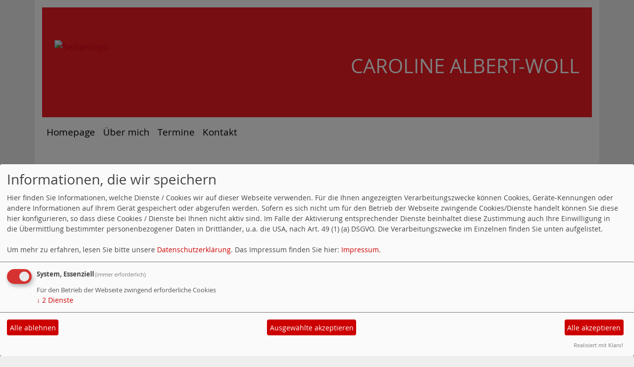

--- FILE ---
content_type: text/html; charset=utf-8
request_url: https://www.caroline-albert-woll.de/meldungen/70042-vielen-dank/
body_size: 2098
content:
<!DOCTYPE html>
<html lang="de">

<head>
    <meta charset="utf-8">
    <meta http-equiv="X-UA-Compatible" content="IE=edge">
    <meta name="viewport" content="width=device-width, initial-scale=1, shrink-to-fit=no">
    <meta http-equiv="cache-control" content="no-cache" />
    <meta http-equiv="pragma" content="no-cache" />
    <link href="/_websozicms/assets/css_js/bootstrap/4.5.0/css/bootstrap.min.css" rel="stylesheet">
    <link rel="stylesheet" type="text/css" href="/_websozicms/corner/themes/websozis2020/style.min.css" title="Standard" media="screen, projection" />
<title>Caroline Albert-Woll</title> <meta name="keywords" content="Landtag, Westerwald, Rheinland-Pfalz, RLP, Montabaur, Wallmerod, Ransbach-Baumbach, Wirges, Bildung," />
<meta name="description" content="Caroline Albert-Woll ist Landtagskandidatin im Wahlkreis 6 - Montabaur. Schwerpunkt f&uuml;r sie sind Bildungspolitik und gerechte Teilhabe f&uuml;r alle." />
<meta name="robots" content="INDEX, FOLLOW" />
<meta name="language" content="de" />
<meta name="revisit-after" content="10 days" />
<meta name="author" content="Caroline Albert-Woll" />
<link rel="canonical" href="https://www.caroline-albert-woll.de/meldungen/70042-vielen-dank/" />
<link rel="shortcut icon" href="/_websozicms/assets/favicon.ico" type="image/x-icon" />
<meta property="og:type" content="website" />
<meta property="og:title" content="Caroline Albert-Woll" />

<script defer type="text/javascript" src="/_websozicms/assets/css_js/klaro/config.js"></script>
<link rel="stylesheet" type="text/css" href="/_websozicms/assets/css_js/klaro/klaro.min.css">
<script defer type="text/javascript" src="/_websozicms/assets/css_js/klaro/klaro-no-css.js"></script><!--cawoll-->
<link rel="stylesheet" href="/_websozicms/assets/css_js/system.min.3.css" />

<link rel="stylesheet" href="/_websozicms/assets/css_js/font-awesome/5.0.1/css/fontawesome-all.min.css" />
<link rel='stylesheet' href='/_websozicms/assets/css_js/shariff/3.2.1/shariff.complete.css'>

<link rel="alternate" type="application/rss+xml" title=" Newsticker (RSS)" href="https://www.caroline-albert-woll.de/index.xml" />
<link rel="alternate" type="application/atom+xml" title=" Newsticker (Atom)" href="https://www.caroline-albert-woll.de/atom.xml" />
<link rel="alternate" type="application/atom+xml" title=" Termine (Atom + Gdata)" href="https://www.caroline-albert-woll.de/calendar.xml" />

<script type="text/javascript" src="/_websozicms/assets/css_js/jquery/3.6.0/jquery-3.6.0.min.js"></script>
<script type="text/javascript" src="/_websozicms/assets/css_js/jqueryui/1.12.1/jquery-ui.min.js"></script>
<link rel="stylesheet" href="/_websozicms/assets/css_js/jqueryui/1.12.1/themes/base/jquery-ui.min.css">
<script type="text/javascript" src="/_websozicms/assets/css_js/system.min.2.js"></script>
<script type="text/javascript">(function ($) { $(function() { $(".mj_accordion").mjAccordion()}); }(jQuery)); </script>
<script type="text/javascript">(function ($) { $(function() { $(".mj_tab").mjTab()}); }(jQuery)); </script>
<link rel="stylesheet" href="/_websozicms/assets/css_js/dsgvo-video-embed/dsgvo-video-embed.min.css">
<script type="text/javascript" src="/_websozicms/assets/css_js/dsgvo-video-embed/dsgvo-video-embed.min.js"></script><script type='text/javascript' src='/_websozicms/assets/css_js/ckeditor/ckeditor.js'></script >    <!--<script type="text/javascript" src="/_websozicms/assets/css_js/popper/1.14.1/umd/popper.min.js"></script>-->
    <script type="text/javascript" src="/_websozicms/assets/css_js/bootstrap/4.5.0/js/bootstrap.min.js"></script>
    <script type="text/javascript" src="/_websozicms/assets/css_js/smartmenus/1.1.0/jquery.smartmenus.min.js"></script>
    <script type="text/javascript" src="/_websozicms/assets/css_js/smartmenus/1.1.0/addons/bootstrap-4/jquery.smartmenus.bootstrap-4.min.js"></script>
    <!--[if lt IE 9]>
    <script src="/_websozicms/assets/css_js/html5shiv/3.7.3/html5shiv.min.js"></script>
    <script src="/_websozicms/assets/css_js/respond/1.4.2/respond.min.js"></script>
    <![endif]-->
    
</head>

<body>

    <!-- Websozi-Header Bild  -->
    <div class="container header">
                <div class="jumbotron bg-white text-white" style="background: url('/_websozicms/corner/themes/websozis2020/images/head_bg.png');"">
            <div class=" row justify-content-start">
                        <div class="ml-2">
                <a href='/index.php'><img src='/images/user_pages/Logo_SPD_Rheinland-Pfalz-940x940-1.png' width='100px' id='logo' alt='Seitenlogo' /></a>
            </div>
        </div>
        <div class="row justify-content-end mb-n2"><h1 class="mb-4 mr-2 text-right">Caroline Albert-Woll</h1></div>    </div>
        </div>
    <div class="container">
        <div class="row">
            <nav class='navbar sticky-top navbar-expand-lg navbar-light w-100'>
    <button class='navbar-toggler w-100' type='button' data-toggle='collapse' data-target='#websozis2020-navbar-collapse-1' aria-controls='websozis2020-navbar-collapse-1' aria-expanded='false' aria-label='Toggle navigation'>
        <i class='fas fa-bars'></i>
        Menü
      </button>
    <div class='collapse navbar-collapse' id='websozis2020-navbar-collapse-1'>
    <ul class='nav navbar-nav'></ul>
    <ul class='nav navbar-nav'><li class="nav-item"><a  class="nav-link" href="/index.php">Homepage</a></li><li class="nav-item"><a  class="nav-link" href="/ueber-mich/">Über mich</a></li><li class="nav-item"><a  class="nav-link" href="/termine/">Termine</a></li><li class="nav-item"><a  class="nav-link" href="/form/963/">Kontakt</a></li></ul></div></nav>        </div>
    </div>


    <!-- Page Content -->
        <div class="container">

        <div class="col-lg-12">
            <div class="row block">

                <div class="col-lg-4 mb-2 px-1">
        <div class="block"" id="lblock13356">
     <p>&nbsp;</p>

<p>&nbsp;</p>

<p>&nbsp;</p>

<p>&nbsp;</p>

</div></div><!-- end lblock -->            </div>
        </div>
    </div>
    </div>
    
    <div class="container">
        <div class="col-lg-12">
            <div id="module" class="row">
                <div class="col-lg-12 p-1">
    <h2> Artikel nicht gefunden </h2>
     Der ausgewählte Artikel existiert nicht. Evtl. wurde der Artikel gelöscht oder Sie haben die falsche Adresse angegeben 
</div><!-- End tsb -->            </div>
        </div>
    </div>
    <div class="container">
        <div class="col-lg-12">
                        <div class="row block">
                <div class="col-lg-4 mb-2 px-1">
        <div class="card border-light" id="rblock13358_2">
    <div class="blocktitle"><h3>Jetzt Mitglied werden! </h3></div>
     <a href="https://www.spd.de/unterstuetzen" class="extern"><img src="https://www.wscms-rlp.de/grafik/SPD-Eintrittsbanner_Malu-Dreyer_300x250.gif" alt="Jetzt Mitglied werden!" title="Jetzt Mitglied werden!" style="margin-bottom: 5px" /></a>


</div></div><!-- end lblock -->            </div>
                    </div>
    </div>
    <!-- /.row -->
    <!-- Footer -->
    <div class="container">
        <footer>
            <div class="row footer">
                <div class="col-lg-12">
                    <a href="#" onclick="return klaro.show(undefined, true);return false;">Cookie-Manager</a> | <a href="/datenschutz/">Datenschutzerkl&auml;rung</a> | <a href="/impressum/">Impressum</a>                </div>
            </div>
            <!-- /.row -->
        </footer>
    </div>

    <!-- /.container -->
    <script type='text/javascript' src='/_websozicms/assets/css_js/shariff/3.2.1/shariff.min.js'></script>
</body>

</html>